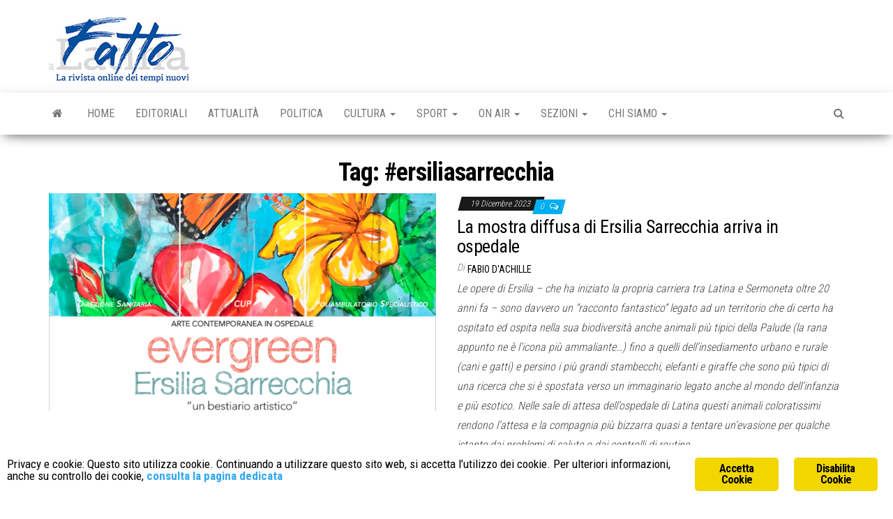

--- FILE ---
content_type: text/html; charset=UTF-8
request_url: https://fattoalatina.it/tag/ersiliasarrecchia/
body_size: 9073
content:
<!DOCTYPE html>
<html lang="it-IT">
    <head>
        <meta http-equiv="content-type" content="text/html; charset=UTF-8">
        <meta http-equiv="X-UA-Compatible" content="IE=edge">
        <meta name="viewport" content="width=device-width, initial-scale=1">
        <link rel="pingback" href="https://fattoalatina.it/xmlrpc.php">
        <meta name="robots" content="index, follow, max-image-preview:large, max-snippet:-1, max-video-preview:-1">
	<style>img:is([sizes="auto" i], [sizes^="auto," i]) { contain-intrinsic-size: 3000px 1500px }</style>
	
	<!-- This site is optimized with the Yoast SEO plugin v26.7 - https://yoast.com/wordpress/plugins/seo/ -->
	<title>#ersiliasarrecchia Archivi - Fatto a Latina</title>
	<link rel="canonical" href="http://fattoalatina.it/tag/ersiliasarrecchia/">
	<meta property="og:locale" content="it_IT">
	<meta property="og:type" content="article">
	<meta property="og:title" content="#ersiliasarrecchia Archivi - Fatto a Latina">
	<meta property="og:url" content="http://fattoalatina.it/tag/ersiliasarrecchia/">
	<meta property="og:site_name" content="Fatto a Latina">
	<meta name="twitter:card" content="summary_large_image">
	<script type="application/ld+json" class="yoast-schema-graph">{"@context":"https://schema.org","@graph":[{"@type":"CollectionPage","@id":"http://fattoalatina.it/tag/ersiliasarrecchia/","url":"http://fattoalatina.it/tag/ersiliasarrecchia/","name":"#ersiliasarrecchia Archivi - Fatto a Latina","isPartOf":{"@id":"http://fattoalatina.it/#website"},"primaryImageOfPage":{"@id":"http://fattoalatina.it/tag/ersiliasarrecchia/#primaryimage"},"image":{"@id":"http://fattoalatina.it/tag/ersiliasarrecchia/#primaryimage"},"thumbnailUrl":"https://fattoalatina.it/wp-content/uploads/2023/12/Schermata-2023-12-04-alle-21.07.24.png","breadcrumb":{"@id":"http://fattoalatina.it/tag/ersiliasarrecchia/#breadcrumb"},"inLanguage":"it-IT"},{"@type":"ImageObject","inLanguage":"it-IT","@id":"http://fattoalatina.it/tag/ersiliasarrecchia/#primaryimage","url":"https://fattoalatina.it/wp-content/uploads/2023/12/Schermata-2023-12-04-alle-21.07.24.png","contentUrl":"https://fattoalatina.it/wp-content/uploads/2023/12/Schermata-2023-12-04-alle-21.07.24.png","width":1296,"height":1296},{"@type":"BreadcrumbList","@id":"http://fattoalatina.it/tag/ersiliasarrecchia/#breadcrumb","itemListElement":[{"@type":"ListItem","position":1,"name":"Home","item":"http://fattoalatina.it/"},{"@type":"ListItem","position":2,"name":"#ersiliasarrecchia"}]},{"@type":"WebSite","@id":"http://fattoalatina.it/#website","url":"http://fattoalatina.it/","name":"Fatto a Latina","description":"La rivista online dei tempi nuovi","publisher":{"@id":"http://fattoalatina.it/#organization"},"potentialAction":[{"@type":"SearchAction","target":{"@type":"EntryPoint","urlTemplate":"http://fattoalatina.it/?s={search_term_string}"},"query-input":{"@type":"PropertyValueSpecification","valueRequired":true,"valueName":"search_term_string"}}],"inLanguage":"it-IT"},{"@type":"Organization","@id":"http://fattoalatina.it/#organization","name":"Fatto a Latina","url":"http://fattoalatina.it/","logo":{"@type":"ImageObject","inLanguage":"it-IT","@id":"http://fattoalatina.it/#/schema/logo/image/","url":"https://fattoalatina.it/wp-content/uploads/2020/01/Senza-titolo-1-1.jpg","contentUrl":"https://fattoalatina.it/wp-content/uploads/2020/01/Senza-titolo-1-1.jpg","width":200,"height":93,"caption":"Fatto a Latina"},"image":{"@id":"http://fattoalatina.it/#/schema/logo/image/"}}]}</script>
	<!-- / Yoast SEO plugin. -->


<link rel="dns-prefetch" href="//fonts.googleapis.com">
<link rel="alternate" type="application/rss+xml" title="Fatto a Latina » Feed" href="https://fattoalatina.it/feed/">
<link rel="alternate" type="application/rss+xml" title="Fatto a Latina » Feed dei commenti" href="https://fattoalatina.it/comments/feed/">
<link rel="alternate" type="application/rss+xml" title="Fatto a Latina » #ersiliasarrecchia Feed del tag" href="https://fattoalatina.it/tag/ersiliasarrecchia/feed/">
<script type="text/javascript">
/* <![CDATA[ */
window._wpemojiSettings = {"baseUrl":"https:\/\/s.w.org\/images\/core\/emoji\/16.0.1\/72x72\/","ext":".png","svgUrl":"https:\/\/s.w.org\/images\/core\/emoji\/16.0.1\/svg\/","svgExt":".svg","source":{"concatemoji":"https:\/\/fattoalatina.it\/wp-includes\/js\/wp-emoji-release.min.js?ver=6.8.3"}};
/*! This file is auto-generated */
!function(s,n){var o,i,e;function c(e){try{var t={supportTests:e,timestamp:(new Date).valueOf()};sessionStorage.setItem(o,JSON.stringify(t))}catch(e){}}function p(e,t,n){e.clearRect(0,0,e.canvas.width,e.canvas.height),e.fillText(t,0,0);var t=new Uint32Array(e.getImageData(0,0,e.canvas.width,e.canvas.height).data),a=(e.clearRect(0,0,e.canvas.width,e.canvas.height),e.fillText(n,0,0),new Uint32Array(e.getImageData(0,0,e.canvas.width,e.canvas.height).data));return t.every(function(e,t){return e===a[t]})}function u(e,t){e.clearRect(0,0,e.canvas.width,e.canvas.height),e.fillText(t,0,0);for(var n=e.getImageData(16,16,1,1),a=0;a<n.data.length;a++)if(0!==n.data[a])return!1;return!0}function f(e,t,n,a){switch(t){case"flag":return n(e,"\ud83c\udff3\ufe0f\u200d\u26a7\ufe0f","\ud83c\udff3\ufe0f\u200b\u26a7\ufe0f")?!1:!n(e,"\ud83c\udde8\ud83c\uddf6","\ud83c\udde8\u200b\ud83c\uddf6")&&!n(e,"\ud83c\udff4\udb40\udc67\udb40\udc62\udb40\udc65\udb40\udc6e\udb40\udc67\udb40\udc7f","\ud83c\udff4\u200b\udb40\udc67\u200b\udb40\udc62\u200b\udb40\udc65\u200b\udb40\udc6e\u200b\udb40\udc67\u200b\udb40\udc7f");case"emoji":return!a(e,"\ud83e\udedf")}return!1}function g(e,t,n,a){var r="undefined"!=typeof WorkerGlobalScope&&self instanceof WorkerGlobalScope?new OffscreenCanvas(300,150):s.createElement("canvas"),o=r.getContext("2d",{willReadFrequently:!0}),i=(o.textBaseline="top",o.font="600 32px Arial",{});return e.forEach(function(e){i[e]=t(o,e,n,a)}),i}function t(e){var t=s.createElement("script");t.src=e,t.defer=!0,s.head.appendChild(t)}"undefined"!=typeof Promise&&(o="wpEmojiSettingsSupports",i=["flag","emoji"],n.supports={everything:!0,everythingExceptFlag:!0},e=new Promise(function(e){s.addEventListener("DOMContentLoaded",e,{once:!0})}),new Promise(function(t){var n=function(){try{var e=JSON.parse(sessionStorage.getItem(o));if("object"==typeof e&&"number"==typeof e.timestamp&&(new Date).valueOf()<e.timestamp+604800&&"object"==typeof e.supportTests)return e.supportTests}catch(e){}return null}();if(!n){if("undefined"!=typeof Worker&&"undefined"!=typeof OffscreenCanvas&&"undefined"!=typeof URL&&URL.createObjectURL&&"undefined"!=typeof Blob)try{var e="postMessage("+g.toString()+"("+[JSON.stringify(i),f.toString(),p.toString(),u.toString()].join(",")+"));",a=new Blob([e],{type:"text/javascript"}),r=new Worker(URL.createObjectURL(a),{name:"wpTestEmojiSupports"});return void(r.onmessage=function(e){c(n=e.data),r.terminate(),t(n)})}catch(e){}c(n=g(i,f,p,u))}t(n)}).then(function(e){for(var t in e)n.supports[t]=e[t],n.supports.everything=n.supports.everything&&n.supports[t],"flag"!==t&&(n.supports.everythingExceptFlag=n.supports.everythingExceptFlag&&n.supports[t]);n.supports.everythingExceptFlag=n.supports.everythingExceptFlag&&!n.supports.flag,n.DOMReady=!1,n.readyCallback=function(){n.DOMReady=!0}}).then(function(){return e}).then(function(){var e;n.supports.everything||(n.readyCallback(),(e=n.source||{}).concatemoji?t(e.concatemoji):e.wpemoji&&e.twemoji&&(t(e.twemoji),t(e.wpemoji)))}))}((window,document),window._wpemojiSettings);
/* ]]> */
</script>
<style id="wp-emoji-styles-inline-css" type="text/css">

	img.wp-smiley, img.emoji {
		display: inline !important;
		border: none !important;
		box-shadow: none !important;
		height: 1em !important;
		width: 1em !important;
		margin: 0 0.07em !important;
		vertical-align: -0.1em !important;
		background: none !important;
		padding: 0 !important;
	}
</style>
<link rel="stylesheet" id="wp-block-library-css" href="https://fattoalatina.it/wp-includes/css/dist/block-library/style.min.css?ver=6.8.3" type="text/css" media="all">
<style id="classic-theme-styles-inline-css" type="text/css">
/*! This file is auto-generated */
.wp-block-button__link{color:#fff;background-color:#32373c;border-radius:9999px;box-shadow:none;text-decoration:none;padding:calc(.667em + 2px) calc(1.333em + 2px);font-size:1.125em}.wp-block-file__button{background:#32373c;color:#fff;text-decoration:none}
</style>
<style id="global-styles-inline-css" type="text/css">
:root{--wp--preset--aspect-ratio--square: 1;--wp--preset--aspect-ratio--4-3: 4/3;--wp--preset--aspect-ratio--3-4: 3/4;--wp--preset--aspect-ratio--3-2: 3/2;--wp--preset--aspect-ratio--2-3: 2/3;--wp--preset--aspect-ratio--16-9: 16/9;--wp--preset--aspect-ratio--9-16: 9/16;--wp--preset--color--black: #000000;--wp--preset--color--cyan-bluish-gray: #abb8c3;--wp--preset--color--white: #ffffff;--wp--preset--color--pale-pink: #f78da7;--wp--preset--color--vivid-red: #cf2e2e;--wp--preset--color--luminous-vivid-orange: #ff6900;--wp--preset--color--luminous-vivid-amber: #fcb900;--wp--preset--color--light-green-cyan: #7bdcb5;--wp--preset--color--vivid-green-cyan: #00d084;--wp--preset--color--pale-cyan-blue: #8ed1fc;--wp--preset--color--vivid-cyan-blue: #0693e3;--wp--preset--color--vivid-purple: #9b51e0;--wp--preset--gradient--vivid-cyan-blue-to-vivid-purple: linear-gradient(135deg,rgba(6,147,227,1) 0%,rgb(155,81,224) 100%);--wp--preset--gradient--light-green-cyan-to-vivid-green-cyan: linear-gradient(135deg,rgb(122,220,180) 0%,rgb(0,208,130) 100%);--wp--preset--gradient--luminous-vivid-amber-to-luminous-vivid-orange: linear-gradient(135deg,rgba(252,185,0,1) 0%,rgba(255,105,0,1) 100%);--wp--preset--gradient--luminous-vivid-orange-to-vivid-red: linear-gradient(135deg,rgba(255,105,0,1) 0%,rgb(207,46,46) 100%);--wp--preset--gradient--very-light-gray-to-cyan-bluish-gray: linear-gradient(135deg,rgb(238,238,238) 0%,rgb(169,184,195) 100%);--wp--preset--gradient--cool-to-warm-spectrum: linear-gradient(135deg,rgb(74,234,220) 0%,rgb(151,120,209) 20%,rgb(207,42,186) 40%,rgb(238,44,130) 60%,rgb(251,105,98) 80%,rgb(254,248,76) 100%);--wp--preset--gradient--blush-light-purple: linear-gradient(135deg,rgb(255,206,236) 0%,rgb(152,150,240) 100%);--wp--preset--gradient--blush-bordeaux: linear-gradient(135deg,rgb(254,205,165) 0%,rgb(254,45,45) 50%,rgb(107,0,62) 100%);--wp--preset--gradient--luminous-dusk: linear-gradient(135deg,rgb(255,203,112) 0%,rgb(199,81,192) 50%,rgb(65,88,208) 100%);--wp--preset--gradient--pale-ocean: linear-gradient(135deg,rgb(255,245,203) 0%,rgb(182,227,212) 50%,rgb(51,167,181) 100%);--wp--preset--gradient--electric-grass: linear-gradient(135deg,rgb(202,248,128) 0%,rgb(113,206,126) 100%);--wp--preset--gradient--midnight: linear-gradient(135deg,rgb(2,3,129) 0%,rgb(40,116,252) 100%);--wp--preset--font-size--small: 13px;--wp--preset--font-size--medium: 20px;--wp--preset--font-size--large: 36px;--wp--preset--font-size--x-large: 42px;--wp--preset--spacing--20: 0.44rem;--wp--preset--spacing--30: 0.67rem;--wp--preset--spacing--40: 1rem;--wp--preset--spacing--50: 1.5rem;--wp--preset--spacing--60: 2.25rem;--wp--preset--spacing--70: 3.38rem;--wp--preset--spacing--80: 5.06rem;--wp--preset--shadow--natural: 6px 6px 9px rgba(0, 0, 0, 0.2);--wp--preset--shadow--deep: 12px 12px 50px rgba(0, 0, 0, 0.4);--wp--preset--shadow--sharp: 6px 6px 0px rgba(0, 0, 0, 0.2);--wp--preset--shadow--outlined: 6px 6px 0px -3px rgba(255, 255, 255, 1), 6px 6px rgba(0, 0, 0, 1);--wp--preset--shadow--crisp: 6px 6px 0px rgba(0, 0, 0, 1);}:where(.is-layout-flex){gap: 0.5em;}:where(.is-layout-grid){gap: 0.5em;}body .is-layout-flex{display: flex;}.is-layout-flex{flex-wrap: wrap;align-items: center;}.is-layout-flex > :is(*, div){margin: 0;}body .is-layout-grid{display: grid;}.is-layout-grid > :is(*, div){margin: 0;}:where(.wp-block-columns.is-layout-flex){gap: 2em;}:where(.wp-block-columns.is-layout-grid){gap: 2em;}:where(.wp-block-post-template.is-layout-flex){gap: 1.25em;}:where(.wp-block-post-template.is-layout-grid){gap: 1.25em;}.has-black-color{color: var(--wp--preset--color--black) !important;}.has-cyan-bluish-gray-color{color: var(--wp--preset--color--cyan-bluish-gray) !important;}.has-white-color{color: var(--wp--preset--color--white) !important;}.has-pale-pink-color{color: var(--wp--preset--color--pale-pink) !important;}.has-vivid-red-color{color: var(--wp--preset--color--vivid-red) !important;}.has-luminous-vivid-orange-color{color: var(--wp--preset--color--luminous-vivid-orange) !important;}.has-luminous-vivid-amber-color{color: var(--wp--preset--color--luminous-vivid-amber) !important;}.has-light-green-cyan-color{color: var(--wp--preset--color--light-green-cyan) !important;}.has-vivid-green-cyan-color{color: var(--wp--preset--color--vivid-green-cyan) !important;}.has-pale-cyan-blue-color{color: var(--wp--preset--color--pale-cyan-blue) !important;}.has-vivid-cyan-blue-color{color: var(--wp--preset--color--vivid-cyan-blue) !important;}.has-vivid-purple-color{color: var(--wp--preset--color--vivid-purple) !important;}.has-black-background-color{background-color: var(--wp--preset--color--black) !important;}.has-cyan-bluish-gray-background-color{background-color: var(--wp--preset--color--cyan-bluish-gray) !important;}.has-white-background-color{background-color: var(--wp--preset--color--white) !important;}.has-pale-pink-background-color{background-color: var(--wp--preset--color--pale-pink) !important;}.has-vivid-red-background-color{background-color: var(--wp--preset--color--vivid-red) !important;}.has-luminous-vivid-orange-background-color{background-color: var(--wp--preset--color--luminous-vivid-orange) !important;}.has-luminous-vivid-amber-background-color{background-color: var(--wp--preset--color--luminous-vivid-amber) !important;}.has-light-green-cyan-background-color{background-color: var(--wp--preset--color--light-green-cyan) !important;}.has-vivid-green-cyan-background-color{background-color: var(--wp--preset--color--vivid-green-cyan) !important;}.has-pale-cyan-blue-background-color{background-color: var(--wp--preset--color--pale-cyan-blue) !important;}.has-vivid-cyan-blue-background-color{background-color: var(--wp--preset--color--vivid-cyan-blue) !important;}.has-vivid-purple-background-color{background-color: var(--wp--preset--color--vivid-purple) !important;}.has-black-border-color{border-color: var(--wp--preset--color--black) !important;}.has-cyan-bluish-gray-border-color{border-color: var(--wp--preset--color--cyan-bluish-gray) !important;}.has-white-border-color{border-color: var(--wp--preset--color--white) !important;}.has-pale-pink-border-color{border-color: var(--wp--preset--color--pale-pink) !important;}.has-vivid-red-border-color{border-color: var(--wp--preset--color--vivid-red) !important;}.has-luminous-vivid-orange-border-color{border-color: var(--wp--preset--color--luminous-vivid-orange) !important;}.has-luminous-vivid-amber-border-color{border-color: var(--wp--preset--color--luminous-vivid-amber) !important;}.has-light-green-cyan-border-color{border-color: var(--wp--preset--color--light-green-cyan) !important;}.has-vivid-green-cyan-border-color{border-color: var(--wp--preset--color--vivid-green-cyan) !important;}.has-pale-cyan-blue-border-color{border-color: var(--wp--preset--color--pale-cyan-blue) !important;}.has-vivid-cyan-blue-border-color{border-color: var(--wp--preset--color--vivid-cyan-blue) !important;}.has-vivid-purple-border-color{border-color: var(--wp--preset--color--vivid-purple) !important;}.has-vivid-cyan-blue-to-vivid-purple-gradient-background{background: var(--wp--preset--gradient--vivid-cyan-blue-to-vivid-purple) !important;}.has-light-green-cyan-to-vivid-green-cyan-gradient-background{background: var(--wp--preset--gradient--light-green-cyan-to-vivid-green-cyan) !important;}.has-luminous-vivid-amber-to-luminous-vivid-orange-gradient-background{background: var(--wp--preset--gradient--luminous-vivid-amber-to-luminous-vivid-orange) !important;}.has-luminous-vivid-orange-to-vivid-red-gradient-background{background: var(--wp--preset--gradient--luminous-vivid-orange-to-vivid-red) !important;}.has-very-light-gray-to-cyan-bluish-gray-gradient-background{background: var(--wp--preset--gradient--very-light-gray-to-cyan-bluish-gray) !important;}.has-cool-to-warm-spectrum-gradient-background{background: var(--wp--preset--gradient--cool-to-warm-spectrum) !important;}.has-blush-light-purple-gradient-background{background: var(--wp--preset--gradient--blush-light-purple) !important;}.has-blush-bordeaux-gradient-background{background: var(--wp--preset--gradient--blush-bordeaux) !important;}.has-luminous-dusk-gradient-background{background: var(--wp--preset--gradient--luminous-dusk) !important;}.has-pale-ocean-gradient-background{background: var(--wp--preset--gradient--pale-ocean) !important;}.has-electric-grass-gradient-background{background: var(--wp--preset--gradient--electric-grass) !important;}.has-midnight-gradient-background{background: var(--wp--preset--gradient--midnight) !important;}.has-small-font-size{font-size: var(--wp--preset--font-size--small) !important;}.has-medium-font-size{font-size: var(--wp--preset--font-size--medium) !important;}.has-large-font-size{font-size: var(--wp--preset--font-size--large) !important;}.has-x-large-font-size{font-size: var(--wp--preset--font-size--x-large) !important;}
:where(.wp-block-post-template.is-layout-flex){gap: 1.25em;}:where(.wp-block-post-template.is-layout-grid){gap: 1.25em;}
:where(.wp-block-columns.is-layout-flex){gap: 2em;}:where(.wp-block-columns.is-layout-grid){gap: 2em;}
:root :where(.wp-block-pullquote){font-size: 1.5em;line-height: 1.6;}
</style>
<link rel="stylesheet" id="contact-form-7-css" href="https://fattoalatina.it/wp-content/plugins/contact-form-7/includes/css/styles.css?ver=6.1.4" type="text/css" media="all">
<link rel="stylesheet" id="ginger-style-css" href="https://fattoalatina.it/wp-content/plugins/ginger/front/css/cookies-enabler.css?ver=6.8.3" type="text/css" media="all">
<link rel="stylesheet" id="envo-magazine-fonts-css" href="https://fonts.googleapis.com/css?family=Roboto+Condensed%3A300%2C400%2C700&amp;subset=latin%2Clatin-ext" type="text/css" media="all">
<link rel="stylesheet" id="bootstrap-css" href="https://fattoalatina.it/wp-content/themes/envo-magazine/css/bootstrap.css?ver=3.3.7" type="text/css" media="all">
<link rel="stylesheet" id="envo-magazine-stylesheet-css" href="https://fattoalatina.it/wp-content/themes/envo-magazine/style.css?ver=1.3.12" type="text/css" media="all">
<link rel="stylesheet" id="font-awesome-css" href="https://fattoalatina.it/wp-content/themes/envo-magazine/css/font-awesome.min.css?ver=4.7.0" type="text/css" media="all">
<script type="text/javascript" src="https://fattoalatina.it/wp-content/plugins/ginger/addon/analytics/gingeranalytics.min.js?ver=6.8.3" id="ginger-analytics_script-js"></script>
<script type="text/javascript" src="https://fattoalatina.it/wp-content/plugins/ginger/front/js/cookies-enabler.min.js?ver=6.8.3" id="ginger-cookies-enabler-js"></script>
<script type="text/javascript" src="https://fattoalatina.it/wp-includes/js/jquery/jquery.min.js?ver=3.7.1" id="jquery-core-js"></script>
<script type="text/javascript" src="https://fattoalatina.it/wp-includes/js/jquery/jquery-migrate.min.js?ver=3.4.1" id="jquery-migrate-js"></script>
<link rel="https://api.w.org/" href="https://fattoalatina.it/wp-json/"><link rel="alternate" title="JSON" type="application/json" href="https://fattoalatina.it/wp-json/wp/v2/tags/5266"><link rel="EditURI" type="application/rsd+xml" title="RSD" href="https://fattoalatina.it/xmlrpc.php?rsd">
<meta name="generator" content="WordPress 6.8.3">
            <script type="text/javascript">
        var ginger_logger = "Y";
        var ginger_logger_url = "https://fattoalatina.it";
        var current_url = "https://fattoalatina.it/tag/ersiliasarrecchia/";

        function gingerAjaxLogTime(status) {
            var xmlHttp = new XMLHttpRequest();
            var parameters = "ginger_action=time";
            var url= ginger_logger_url + "?" + parameters;
            xmlHttp.open("GET", url, true);

            //Black magic paragraph
            xmlHttp.setRequestHeader("Content-type", "application/x-www-form-urlencoded");

            xmlHttp.onreadystatechange = function() {
                if(xmlHttp.readyState == 4 && xmlHttp.status == 200) {
                    var time = xmlHttp.responseText;
                    gingerAjaxLogger(time, status);
                }
            }

            xmlHttp.send(parameters);
        }

        function gingerAjaxLogger(ginger_logtime, status) {
            console.log(ginger_logtime);
            var xmlHttp = new XMLHttpRequest();
            var parameters = "ginger_action=log&time=" + ginger_logtime + "&url=" + current_url + "&status=" + status;
            var url= ginger_logger_url + "?" + parameters;
            //console.log(url);
            xmlHttp.open("GET", url, true);

            //Black magic paragraph
            xmlHttp.setRequestHeader("Content-type", "application/x-www-form-urlencoded");

            xmlHttp.send(parameters);
        }

    </script>
    	<style type="text/css" id="envo-magazine-header-css">
				.site-title,
		.site-description {
			position: absolute;
			clip: rect(1px, 1px, 1px, 1px);
		}
		
	</style>
	<link rel="icon" href="https://fattoalatina.it/wp-content/uploads/2019/05/cropped-Fatto-a-Latina-32x32.jpg" sizes="32x32">
<link rel="icon" href="https://fattoalatina.it/wp-content/uploads/2019/05/cropped-Fatto-a-Latina-192x192.jpg" sizes="192x192">
<link rel="apple-touch-icon" href="https://fattoalatina.it/wp-content/uploads/2019/05/cropped-Fatto-a-Latina-180x180.jpg">
<meta name="msapplication-TileImage" content="https://fattoalatina.it/wp-content/uploads/2019/05/cropped-Fatto-a-Latina-270x270.jpg">
    </head>
    <body id="blog" class="archive tag tag-ersiliasarrecchia tag-5266 wp-custom-logo wp-theme-envo-magazine">
        <a class="skip-link screen-reader-text" href="#site-content">Vai al contenuto</a>        <div class="site-header container-fluid">
    <div class="container">
        <div class="row">
            <div class="site-heading ">
                <div class="site-branding-logo">
                    <a href="https://fattoalatina.it/" class="custom-logo-link" rel="home"><img width="200" height="93" src="https://fattoalatina.it/wp-content/uploads/2020/01/Senza-titolo-1-1.jpg" class="custom-logo" alt="Fatto a Latina" decoding="async"></a>                </div>
                <div class="site-branding-text">
                                            <p class="site-title"><a href="https://fattoalatina.it/" rel="home">Fatto a Latina</a></p>
                    
                                            <p class="site-description">
                            La rivista online dei tempi nuovi                        </p>
                                    </div><!-- .site-branding-text -->
            </div>
            	
        </div>
    </div>
</div>
 
<div class="main-menu">
    <nav id="site-navigation" class="navbar navbar-default">     
        <div class="container">   
            <div class="navbar-header">
                                <button id="main-menu-panel" class="open-panel visible-xs" data-panel="main-menu-panel">
                        <span></span>
                        <span></span>
                        <span></span>
                    </button>
                            </div> 
                        <ul class="nav navbar-nav search-icon navbar-left hidden-xs">
                <li class="home-icon">
                    <a href="https://fattoalatina.it/" title="Fatto a Latina">
                        <i class="fa fa-home"></i>
                    </a>
                </li>
            </ul>
            <div class="menu-container"><ul id="menu-menu-new" class="nav navbar-nav navbar-left"><li itemscope="itemscope" itemtype="https://www.schema.org/SiteNavigationElement" id="menu-item-38717" class="menu-item menu-item-type-custom menu-item-object-custom menu-item-home menu-item-38717"><a title="Home" href="https://fattoalatina.it/">Home</a></li>
<li itemscope="itemscope" itemtype="https://www.schema.org/SiteNavigationElement" id="menu-item-38718" class="menu-item menu-item-type-taxonomy menu-item-object-category menu-item-38718"><a title="Editoriali" href="https://fattoalatina.it/category/editoriali/">Editoriali</a></li>
<li itemscope="itemscope" itemtype="https://www.schema.org/SiteNavigationElement" id="menu-item-38724" class="menu-item menu-item-type-taxonomy menu-item-object-category menu-item-38724"><a title="Attualità" href="https://fattoalatina.it/category/attualita/">Attualità</a></li>
<li itemscope="itemscope" itemtype="https://www.schema.org/SiteNavigationElement" id="menu-item-38719" class="menu-item menu-item-type-taxonomy menu-item-object-category menu-item-38719"><a title="Politica" href="https://fattoalatina.it/category/politica/">Politica</a></li>
<li itemscope="itemscope" itemtype="https://www.schema.org/SiteNavigationElement" id="menu-item-38720" class="menu-item menu-item-type-taxonomy menu-item-object-category menu-item-has-children menu-item-38720 dropdown"><a title="Cultura" href="https://fattoalatina.it/category/cultura/" data-toggle="dropdown" class="dropdown-toggle" aria-haspopup="true">Cultura <span class="caret"></span></a>
<ul role="menu" class=" dropdown-menu">
	<li itemscope="itemscope" itemtype="https://www.schema.org/SiteNavigationElement" id="menu-item-38721" class="menu-item menu-item-type-taxonomy menu-item-object-category menu-item-38721"><a title="Eventi" href="https://fattoalatina.it/category/eventi/">Eventi</a></li>
</ul>
</li>
<li itemscope="itemscope" itemtype="https://www.schema.org/SiteNavigationElement" id="menu-item-38723" class="menu-item menu-item-type-taxonomy menu-item-object-category menu-item-has-children menu-item-38723 dropdown"><a title="Sport" href="https://fattoalatina.it/category/sport/" data-toggle="dropdown" class="dropdown-toggle" aria-haspopup="true">Sport <span class="caret"></span></a>
<ul role="menu" class=" dropdown-menu">
	<li itemscope="itemscope" itemtype="https://www.schema.org/SiteNavigationElement" id="menu-item-38722" class="menu-item menu-item-type-taxonomy menu-item-object-category menu-item-38722"><a title="Giro d'Italia" href="https://fattoalatina.it/category/giro-italia/">Giro d’Italia</a></li>
</ul>
</li>
<li itemscope="itemscope" itemtype="https://www.schema.org/SiteNavigationElement" id="menu-item-38750" class="menu-item menu-item-type-custom menu-item-object-custom menu-item-has-children menu-item-38750 dropdown"><a title="On Air" href="#" data-toggle="dropdown" class="dropdown-toggle" aria-haspopup="true">On Air <span class="caret"></span></a>
<ul role="menu" class=" dropdown-menu">
	<li itemscope="itemscope" itemtype="https://www.schema.org/SiteNavigationElement" id="menu-item-38751" class="menu-item menu-item-type-taxonomy menu-item-object-category menu-item-38751"><a title="Impronte" href="https://fattoalatina.it/category/impronte/">Impronte</a></li>
	<li itemscope="itemscope" itemtype="https://www.schema.org/SiteNavigationElement" id="menu-item-41069" class="menu-item menu-item-type-taxonomy menu-item-object-category menu-item-41069"><a title="Fatto Nel Mondo" href="https://fattoalatina.it/category/fatto-nel-mondo/">Fatto Nel Mondo</a></li>
	<li itemscope="itemscope" itemtype="https://www.schema.org/SiteNavigationElement" id="menu-item-41264" class="menu-item menu-item-type-taxonomy menu-item-object-category menu-item-41264"><a title="Punto di Rottura" href="https://fattoalatina.it/category/punto-di-rottura/">Punto di Rottura</a></li>
</ul>
</li>
<li itemscope="itemscope" itemtype="https://www.schema.org/SiteNavigationElement" id="menu-item-38732" class="menu-item menu-item-type-custom menu-item-object-custom menu-item-has-children menu-item-38732 dropdown"><a title="Sezioni" href="#" data-toggle="dropdown" class="dropdown-toggle" aria-haspopup="true">Sezioni <span class="caret"></span></a>
<ul role="menu" class=" dropdown-menu">
	<li itemscope="itemscope" itemtype="https://www.schema.org/SiteNavigationElement" id="menu-item-38725" class="menu-item menu-item-type-taxonomy menu-item-object-category menu-item-38725"><a title="Bio &amp; Green" href="https://fattoalatina.it/category/bio-green/">Bio &amp; Green</a></li>
	<li itemscope="itemscope" itemtype="https://www.schema.org/SiteNavigationElement" id="menu-item-38726" class="menu-item menu-item-type-taxonomy menu-item-object-category menu-item-38726"><a title="Cronaca" href="https://fattoalatina.it/category/cronaca/">Cronaca</a></li>
	<li itemscope="itemscope" itemtype="https://www.schema.org/SiteNavigationElement" id="menu-item-38727" class="menu-item menu-item-type-taxonomy menu-item-object-category menu-item-38727"><a title="Economia" href="https://fattoalatina.it/category/economia/">Economia</a></li>
	<li itemscope="itemscope" itemtype="https://www.schema.org/SiteNavigationElement" id="menu-item-38728" class="menu-item menu-item-type-taxonomy menu-item-object-category menu-item-38728"><a title="Food &amp; Taste" href="https://fattoalatina.it/category/food/">Food &amp; Taste</a></li>
	<li itemscope="itemscope" itemtype="https://www.schema.org/SiteNavigationElement" id="menu-item-38729" class="menu-item menu-item-type-taxonomy menu-item-object-category menu-item-38729"><a title="Life Style" href="https://fattoalatina.it/category/life-style/">Life Style</a></li>
	<li itemscope="itemscope" itemtype="https://www.schema.org/SiteNavigationElement" id="menu-item-38739" class="menu-item menu-item-type-taxonomy menu-item-object-category menu-item-38739"><a title="Salute" href="https://fattoalatina.it/category/salute/">Salute</a></li>
	<li itemscope="itemscope" itemtype="https://www.schema.org/SiteNavigationElement" id="menu-item-38730" class="menu-item menu-item-type-taxonomy menu-item-object-category menu-item-38730"><a title="Storie" href="https://fattoalatina.it/category/storie/">Storie</a></li>
	<li itemscope="itemscope" itemtype="https://www.schema.org/SiteNavigationElement" id="menu-item-38731" class="menu-item menu-item-type-taxonomy menu-item-object-category menu-item-38731"><a title="Turismo" href="https://fattoalatina.it/category/turismo/">Turismo</a></li>
</ul>
</li>
<li itemscope="itemscope" itemtype="https://www.schema.org/SiteNavigationElement" id="menu-item-38733" class="menu-item menu-item-type-post_type menu-item-object-page menu-item-has-children menu-item-38733 dropdown"><a title="Chi Siamo" href="https://fattoalatina.it/chi-siamo/" data-toggle="dropdown" class="dropdown-toggle" aria-haspopup="true">Chi Siamo <span class="caret"></span></a>
<ul role="menu" class=" dropdown-menu">
	<li itemscope="itemscope" itemtype="https://www.schema.org/SiteNavigationElement" id="menu-item-38735" class="menu-item menu-item-type-post_type menu-item-object-page menu-item-38735"><a title="Chi Scrive" href="https://fattoalatina.it/chi-scrive/">Chi Scrive</a></li>
	<li itemscope="itemscope" itemtype="https://www.schema.org/SiteNavigationElement" id="menu-item-38734" class="menu-item menu-item-type-post_type menu-item-object-page menu-item-38734"><a title="Contatti" href="https://fattoalatina.it/contatti/">Contatti</a></li>
</ul>
</li>
</ul></div>            <ul class="nav navbar-nav search-icon navbar-right hidden-xs">
                <li class="top-search-icon">
                    <a href="#">
                        <i class="fa fa-search"></i>
                    </a>
                </li>
                <div class="top-search-box">
                    <form role="search" method="get" id="searchform" class="searchform" action="https://fattoalatina.it/">
				<div>
					<label class="screen-reader-text" for="s">Ricerca per:</label>
					<input type="text" value="" name="s" id="s">
					<input type="submit" id="searchsubmit" value="Cerca">
				</div>
			</form>                </div>
            </ul>
        </div>
            </nav> 
</div>
 

<div id="site-content" class="container main-container" role="main">
	<div class="page-area">
		
<!-- start content container -->
<div class="row">

	<div class="col-md-12">
					<header class="archive-page-header text-center">
				<h1 class="page-title">Tag: <span>#ersiliasarrecchia</span></h1>			</header><!-- .page-header -->
				<article>
	<div class="post-35249 post type-post status-publish format-standard has-post-thumbnail hentry category-eventi tag-arteinospedale tag-ersiliasarrecchia tag-evergreen tag-latinacontemporanea tag-madisolaculturale-2 tag-madmuseodartediffusa tag-ospedalesantamariagoretti tag-fabiodachille">                    
		<div class="news-item row">
						<div class="news-thumb col-md-6">
				<a href="https://fattoalatina.it/2023/12/19/la-mostra-diffusa-di-ersilia-sarrecchia-arriva-in-ospedale/" title="La mostra diffusa di Ersilia Sarrecchia arriva in ospedale">
					<img src="https://fattoalatina.it/wp-content/uploads/2023/12/Schermata-2023-12-04-alle-21.07.24-720x405.png" title="La mostra diffusa di Ersilia Sarrecchia arriva in ospedale" alt="La mostra diffusa di Ersilia Sarrecchia arriva in ospedale">
				</a>
			</div><!-- .news-thumb -->
					<div class="news-text-wrap col-md-6">
					<span class="posted-date">
		19 Dicembre 2023	</span>
	<span class="comments-meta">
						<a href="https://fattoalatina.it/2023/12/19/la-mostra-diffusa-di-ersilia-sarrecchia-arriva-in-ospedale/#comments" rel="nofollow" title="Commenti suLa mostra diffusa di Ersilia Sarrecchia arriva in ospedale">
					0				</a>
					<i class="fa fa-comments-o"></i>
	</span>
					<h2 class="entry-title"><a href="https://fattoalatina.it/2023/12/19/la-mostra-diffusa-di-ersilia-sarrecchia-arriva-in-ospedale/" rel="bookmark">La mostra diffusa di Ersilia Sarrecchia arriva in ospedale</a></h2>						<span class="author-meta">
			<span class="author-meta-by">Di</span>
			<a href="https://fattoalatina.it/author/fabio-d-achille/">
				Fabio D'Achille			</a>
		</span>
	
				<div class="post-excerpt">
					<p>Le opere di Ersilia – che ha iniziato la propria carriera tra Latina e Sermoneta oltre 20 anni fa – sono davvero un “racconto fantastico“ legato ad un territorio che di certo ha ospitato ed ospita nella sua biodiversità anche animali più tipici della Palude (la rana appunto ne è l’icona più ammaliante…) fino a quelli dell’insediamento urbano e rurale (cani e gatti) e persino i più grandi stambecchi, elefanti e giraffe che sono più tipici di una ricerca che si è spostata verso un immaginario legato anche al mondo dell’infanzia e più esotico. Nelle sale di attesa dell’ospedale di Latina questi animali coloratissimi rendono l’attesa e la compagnia più bizzarra quasi a tentare un’evasione per qualche istante dai problemi di salute o dai controlli di routine. </p>
				</div><!-- .post-excerpt -->

			</div><!-- .news-text-wrap -->

		</div><!-- .news-item -->
	</div>
</article>

	</div>

	
</div>
<!-- end content container -->

</div><!-- end main-container -->
</div><!-- end page-area -->
  				
	<div id="content-footer-section" class="container-fluid clearfix">
		<div class="container">
			<div id="block-3" class="widget widget_block widget_text col-md-3">
<p><strong>Il Fatto a Latina è edito da Accademia srl</strong></p>
</div><div id="block-4" class="widget widget_block widget_search col-md-3"><form role="search" method="get" action="https://fattoalatina.it/" class="wp-block-search__button-outside wp-block-search__text-button wp-block-search"><label class="wp-block-search__label" for="wp-block-search__input-1">Cerca</label><div class="wp-block-search__inside-wrapper "><input class="wp-block-search__input" id="wp-block-search__input-1" placeholder="" value="" type="search" name="s" required><button aria-label="Cerca" class="wp-block-search__button wp-element-button" type="submit">Cerca</button></div></form></div>		</div>	
	</div>		
 
<footer id="colophon" class="footer-credits container-fluid">
	<div class="container">
				<div class="footer-credits-text text-center">
			Proudly powered by <a href="https://wordpress.org/">WordPress</a>			<span class="sep"> | </span>
			Tema: <a href="https://envothemes.com/">Envo Magazine</a>		</div> 
		 
	</div>	
</footer>
 
<script type="speculationrules">
{"prefetch":[{"source":"document","where":{"and":[{"href_matches":"\/*"},{"not":{"href_matches":["\/wp-*.php","\/wp-admin\/*","\/wp-content\/uploads\/*","\/wp-content\/*","\/wp-content\/plugins\/*","\/wp-content\/themes\/envo-magazine\/*","\/*\\?(.+)"]}},{"not":{"selector_matches":"a[rel~=\"nofollow\"]"}},{"not":{"selector_matches":".no-prefetch, .no-prefetch a"}}]},"eagerness":"conservative"}]}
</script>
<script type="text/javascript" src="https://fattoalatina.it/wp-includes/js/dist/hooks.min.js?ver=4d63a3d491d11ffd8ac6" id="wp-hooks-js"></script>
<script type="text/javascript" src="https://fattoalatina.it/wp-includes/js/dist/i18n.min.js?ver=5e580eb46a90c2b997e6" id="wp-i18n-js"></script>
<script type="text/javascript" id="wp-i18n-js-after">
/* <![CDATA[ */
wp.i18n.setLocaleData( { 'text direction\u0004ltr': [ 'ltr' ] } );
/* ]]> */
</script>
<script type="text/javascript" src="https://fattoalatina.it/wp-content/plugins/contact-form-7/includes/swv/js/index.js?ver=6.1.4" id="swv-js"></script>
<script type="text/javascript" id="contact-form-7-js-translations">
/* <![CDATA[ */
( function( domain, translations ) {
	var localeData = translations.locale_data[ domain ] || translations.locale_data.messages;
	localeData[""].domain = domain;
	wp.i18n.setLocaleData( localeData, domain );
} )( "contact-form-7", {"translation-revision-date":"2025-11-18 20:27:55+0000","generator":"GlotPress\/4.0.3","domain":"messages","locale_data":{"messages":{"":{"domain":"messages","plural-forms":"nplurals=2; plural=n != 1;","lang":"it"},"This contact form is placed in the wrong place.":["Questo modulo di contatto \u00e8 posizionato nel posto sbagliato."],"Error:":["Errore:"]}},"comment":{"reference":"includes\/js\/index.js"}} );
/* ]]> */
</script>
<script type="text/javascript" id="contact-form-7-js-before">
/* <![CDATA[ */
var wpcf7 = {
    "api": {
        "root": "https:\/\/fattoalatina.it\/wp-json\/",
        "namespace": "contact-form-7\/v1"
    }
};
/* ]]> */
</script>
<script type="text/javascript" src="https://fattoalatina.it/wp-content/plugins/contact-form-7/includes/js/index.js?ver=6.1.4" id="contact-form-7-js"></script>
<script type="text/javascript" src="https://fattoalatina.it/wp-content/themes/envo-magazine/js/bootstrap.min.js?ver=3.3.7" id="bootstrap-js"></script>
<script type="text/javascript" src="https://fattoalatina.it/wp-content/themes/envo-magazine/js/customscript.js?ver=1.3.12" id="envo-magazine-theme-js-js"></script>
    
    <!-- Init the script -->
    <script>
        COOKIES_ENABLER.init({
            scriptClass: 'ginger-script',
            iframeClass: 'ginger-iframe',
            acceptClass: 'ginger-accept',
            disableClass: 'ginger-disable',
            dismissClass: 'ginger-dismiss',
            bannerClass: 'ginger_banner-wrapper',
            bannerHTML:
                document.getElementById('ginger-banner-html') !== null ?
                    document.getElementById('ginger-banner-html').innerHTML :
                    '<div class="ginger_banner bottom light ginger_container ginger_container--open">'
                                                            + '<a href="#" class="ginger_btn ginger-disable ginger_btn_accept_all">'
                    + 'Disabilita Cookie'
                    + '<\/a>'
                                        + '<a href="#" class="ginger_btn ginger-accept ginger_btn_accept_all">'
                    + 'Accetta Cookie'
                    + '<\/a>'
                    + '<p class="ginger_message">'
                    + '<!--googleoff: index-->Privacy e cookie: Questo sito utilizza cookie. Continuando a utilizzare questo sito web, si accetta l&rsquo;utilizzo dei cookie. Per ulteriori informazioni, anche su controllo dei cookie, <a href=\"https://fattoalatina.it/privacy-policy/\"><strong>consulta la pagina dedicata<\/strong><\/a><!--googleon: index-->'
                    + ''
                                        + '<\/div>',
                        forceEnable: true,
            forceBannerClass: 'ginger-banner bottom dialog force light ginger_container',
            forceEnableText:
            '<p class="ginger_message">'
            + '<!--googleoff: index-->Privacy e cookie: Questo sito utilizza cookie. Continuando a utilizzare questo sito web, si accetta l&rsquo;utilizzo dei cookie. Per ulteriori informazioni, anche su controllo dei cookie, <a href=\"https://fattoalatina.it/privacy-policy/\"><strong>consulta la pagina dedicata<\/strong><\/a><!--googleon: index-->'
            + ''
            + '<a href="#" class="ginger_btn ginger-accept ginger_btn_accept_all">'
            + 'Accetta Cookie'
            + '<\/a>',
                                    cookieDuration: 30,
                        eventScroll: false,
            scrollOffset: 20,
            clickOutside: true,
            cookieName: 'ginger-cookie',
            forceReload: true,
            iframesPlaceholder: true,
            iframesPlaceholderClass: 'ginger-iframe-placeholder',
            iframesPlaceholderHTML:
                document.getElementById('ginger-iframePlaceholder-html') !== null ?
                    document.getElementById('ginger-iframePlaceholder-html').innerHTML :
                    '<p><!--googleoff: index-->Privacy e cookie: Questo sito utilizza cookie. Continuando a utilizzare questo sito web, si accetta l&rsquo;utilizzo dei cookie. Per ulteriori informazioni, anche su controllo dei cookie, <a href=\"https://fattoalatina.it/privacy-policy/\"><strong>consulta la pagina dedicata<\/strong><\/a><!--googleon: index-->'
                    + '<a href="#" class="ginger_btn ginger-accept">Accetta Cookie'
                    + '<\/p>'
        });
    </script>
    <!-- End Ginger Script -->

</body>
</html>
